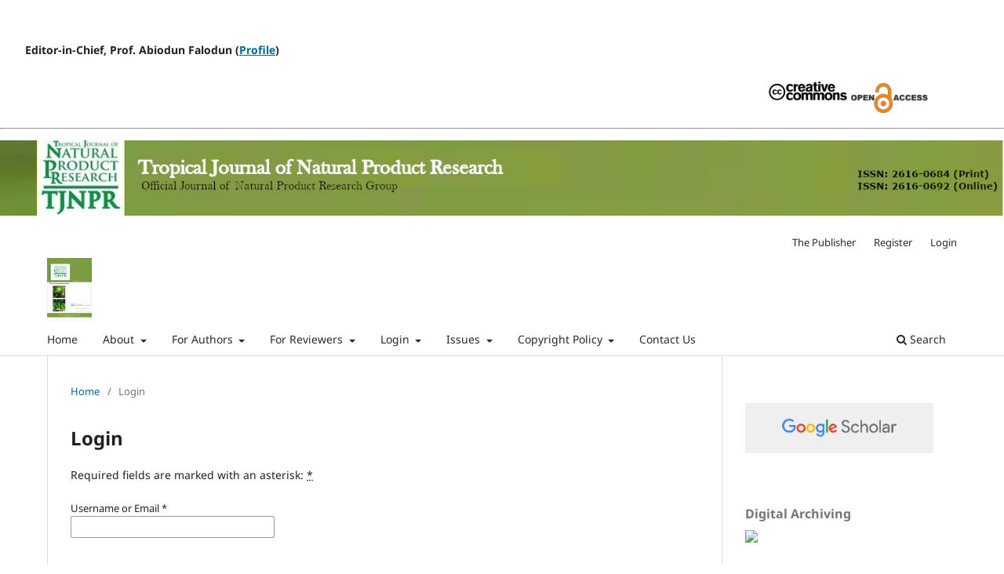

--- FILE ---
content_type: text/html; charset=utf-8
request_url: https://www.tjnpr.org/index.php/home/login
body_size: 3882
content:
<!DOCTYPE html>
<html lang="en" xml:lang="en">
<head>
	<meta charset="utf-8">
	<meta name="viewport" content="width=device-width, initial-scale=1.0">
	<title>
		Login
							| Tropical Journal of Natural Product Research 
			</title>

	
<link rel="icon" href="https://www.tjnpr.org/public/journals/1/favicon_en.png" />
<meta name="csrf-token" content="CMtISWMezve4Rc5fcIfnYwCQkFVtLXZ8RfbF3s8q" />
<meta name="generator" content="Open Journal Systems 3.5.0.3" />
<br>
<br>
<p align="left"><b>&nbsp;&nbsp;&nbsp;&nbsp;&nbsp;&nbsp;&nbsp;&nbsp;Editor-in-Chief, Prof. Abiodun Falodun (<a href="https://tjnpr.org/index.php/home/editorprofile" target="_blank">Profile</a>)</b></p>
<p align="right"><a target="_blank" href="https://creativecommons.org/"><img src="https://www.tjnpr.org/templates/images/assets/cclogo.png"></a>
<a target="_blank" href="https://www.openaccess.nl/en/what-is-open-access"><img src="https://www.tjnpr.org/templates/images/assets/oalogo.png"></a>&nbsp;&nbsp;&nbsp;&nbsp;&nbsp;&nbsp;&nbsp;&nbsp;&nbsp;&nbsp;&nbsp;&nbsp;&nbsp;&nbsp;&nbsp;&nbsp;&nbsp;&nbsp;&nbsp;&nbsp;&nbsp;&nbsp;&nbsp;&nbsp;
</p>
<hr>
<p align="middle"><img src="/templates/images/banner.jpg" class="img-responsive" width="1900" height="100%"></p>
	<link rel="stylesheet" href="https://www.tjnpr.org/index.php/home/$$$call$$$/page/page/css?name=stylesheet" type="text/css" /><link rel="stylesheet" href="https://www.tjnpr.org/index.php/home/$$$call$$$/page/page/css?name=font" type="text/css" /><link rel="stylesheet" href="https://www.tjnpr.org/lib/pkp/styles/fontawesome/fontawesome.css?v=3.5.0.3" type="text/css" /><link rel="stylesheet" href="https://www.tjnpr.org/plugins/themes/default/js/lib/swiper/swiper-bundle.min.css?v=3.5.0.3" type="text/css" /><link rel="stylesheet" href="https://www.tjnpr.org/plugins/generic/shariff/shariff-3.3.1/shariff.complete.css?v=3.5.0.3" type="text/css" /><link rel="stylesheet" href="https://www.tjnpr.org/plugins/generic/shariff/css/shariff.css?v=3.5.0.3" type="text/css" /><link rel="stylesheet" href="https://www.tjnpr.org/plugins/generic/shariff/css/wcag-themes.css?v=3.5.0.3" type="text/css" />
</head>
<body class="pkp_page_login pkp_op_index has_site_logo" dir="ltr">

	<div class="pkp_structure_page">

				<header class="pkp_structure_head" id="headerNavigationContainer" role="banner">
						 <nav class="cmp_skip_to_content" aria-label="Jump to content links">
	<a href="#pkp_content_main">Skip to main content</a>
	<a href="#siteNav">Skip to main navigation menu</a>
		<a href="#pkp_content_footer">Skip to site footer</a>
</nav>

			<div class="pkp_head_wrapper">

				<div class="pkp_site_name_wrapper">
					<button class="pkp_site_nav_toggle">
						<span>Open Menu</span>
					</button>
										<div class="pkp_site_name">
																<a href="						https://www.tjnpr.org/index.php/home/index
					" class="is_img">
							<img src="https://www.tjnpr.org/public/journals/1/pageHeaderLogoImage_en_US.jpg" width="100" height="141" alt="logo" />
						</a>
										</div>
				</div>

				
				<nav class="pkp_site_nav_menu" aria-label="Site Navigation">
					<a id="siteNav"></a>
					<div class="pkp_navigation_primary_row">
						<div class="pkp_navigation_primary_wrapper">
																				<ul id="navigationPrimary" class="pkp_navigation_primary pkp_nav_list">
								<li class="">
				<a href="https://tjnpr.org/index.php/home">
					Home
				</a>
							</li>
								<li class="">
				<a href="https://www.tjnpr.org/index.php/home/about">
					About
				</a>
									<ul>
																					<li class="">
									<a href="https://www.tjnpr.org/index.php/home/about">
										About the Journal
									</a>
								</li>
																												<li class="">
									<a href="https://www.tjnpr.org/index.php/home/aimandscope">
										Aim and Journal Scope
									</a>
								</li>
																												<li class="">
									<a href="https://www.tjnpr.org/index.php/home/about/editorialMasthead">
										Editorial Masthead
									</a>
								</li>
																												<li class="">
									<a href="https://www.tjnpr.org/index.php/home/guesteditors">
										Guest Editors
									</a>
								</li>
																												<li class="">
									<a href="https://www.tjnpr.org/index.php/home/licensingterms">
										Licensing Terms
									</a>
								</li>
																												<li class="">
									<a href="https://www.tjnpr.org/index.php/home/editorprofile">
										Editor-in-Chief Profile
									</a>
								</li>
																												<li class="">
									<a href="https://ir.uniben.edu/newgenlibctxt/">
										Repository
									</a>
								</li>
																												<li class="">
									<a href="https://www.tjnpr.org/index.php/home/publisher">
										Publisher
									</a>
								</li>
																		</ul>
							</li>
								<li class="">
				<a href="https://www.tjnpr.org/index.php/home/authors">
					For Authors
				</a>
									<ul>
																					<li class="">
									<a href="https://www.tjnpr.org/index.php/home/authorguidelines">
										Author Guidelines
									</a>
								</li>
																												<li class="">
									<a href="https://www.tjnpr.org/index.php/home/payment">
										Payment
									</a>
								</li>
																												<li class="">
									<a href="https://tjnpr.org/index.php/home/login">
										Author Login
									</a>
								</li>
																												<li class="">
									<a href="https://www.tjnpr.org/index.php/home/about/submissions">
										Submissions
									</a>
								</li>
																												<li class="">
									<a href="https://www.tjnpr.org/index.php/home/privatepolicy">
										Private Policy
									</a>
								</li>
																												<li class="">
									<a href="https://www.tjnpr.org/index.php/home/editorialpolicy">
										Editorial Policy
									</a>
								</li>
																												<li class="">
									<a href="https://www.tjnpr.org/index.php/home/peer-reviewpolicy">
										Peer-review policy
									</a>
								</li>
																												<li class="">
									<a href="https://www.tjnpr.org/index.php/home/advertisingpolicy">
										Advertising Policy
									</a>
								</li>
																												<li class="">
									<a href="https://www.tjnpr.org/index.php/home/plagiarismpolicy">
										Plagiarism Policy
									</a>
								</li>
																												<li class="">
									<a href="https://www.tjnpr.org/index.php/home/withdrawalpolicy">
										Withdrawal policy
									</a>
								</li>
																												<li class="">
									<a href="https://www.tjnpr.org/index.php/home/ethicsandmalpractices">
										Ethics and Malpractices
									</a>
								</li>
																												<li class="">
									<a href="https://www.tjnpr.org/index.php/home/termsandconditions">
										Terms and Conditions
									</a>
								</li>
																												<li class="">
									<a href="https://www.tjnpr.org/index.php/home/openaccesspolicy">
										Open Access Policy
									</a>
								</li>
																												<li class="">
									<a href="https://www.tjnpr.org/index.php/home/publicationcriteriaandauthorship">
										Publication criteria and authorship
									</a>
								</li>
																												<li class="">
									<a href="https://www.tjnpr.org/index.php/home/archivingpolicy">
										Digital preservation/Archiving Policy
									</a>
								</li>
																		</ul>
							</li>
								<li class="">
				<a href="https://www.tjnpr.org/index.php/home/reviewers">
					For Reviewers
				</a>
									<ul>
																					<li class="">
									<a href="https://www.tjnpr.org/index.php/home/user/register">
										Register as a Reviewer
									</a>
								</li>
																												<li class="">
									<a href="https://tjnpr.org/templates/images/REVIEWFORM.doc">
										Review Form
									</a>
								</li>
																												<li class="">
									<a href="https://www.tjnpr.org/index.php/home/reviewersguidelines">
										Reviewers Guidelines
									</a>
								</li>
																												<li class="">
									<a href="https://tjnpr.org/index.php/home/login">
										Reviewer Login
									</a>
								</li>
																		</ul>
							</li>
								<li class="">
				<a href="https://www.tjnpr.org/index.php/home/login">
					Login
				</a>
									<ul>
																					<li class="">
									<a href="https://www.tjnpr.org/index.php/home/login">
										Editors
									</a>
								</li>
																												<li class="">
									<a href="https://www.tjnpr.org/index.php/home/login">
										Subscribers
									</a>
								</li>
																		</ul>
							</li>
								<li class="">
				<a href="https://www.tjnpr.org/index.php/home/Issues">
					Issues
				</a>
									<ul>
																					<li class="">
									<a href="https://www.tjnpr.org/index.php/home/issue/current">
										Current
									</a>
								</li>
																												<li class="">
									<a href="https://www.tjnpr.org/index.php/home/issue/archive">
										Archives
									</a>
								</li>
																		</ul>
							</li>
								<li class="">
				<a href="https://www.tjnpr.org/index.php/home/copyright">
					Copyright Policy
				</a>
									<ul>
																					<li class="">
									<a href="https://www.tjnpr.org/index.php/home/copyrightinformation">
										Copyright Information
									</a>
								</li>
																		</ul>
							</li>
								<li class="">
				<a href="https://www.tjnpr.org/index.php/home/contact">
					Contact Us
				</a>
							</li>
			</ul>

				

																						<div class="pkp_navigation_search_wrapper">
									<a href="https://www.tjnpr.org/index.php/home/search" class="pkp_search pkp_search_desktop">
										<span class="fa fa-search" aria-hidden="true"></span>
										Search
									</a>
								</div>
													</div>
					</div>
					<div class="pkp_navigation_user_wrapper" id="navigationUserWrapper">
							<ul id="navigationUser" class="pkp_navigation_user pkp_nav_list">
								<li class="profile">
				<a href="https://pharmacy.uniben.edu/">
					The Publisher
				</a>
							</li>
								<li class="profile">
				<a href="https://www.tjnpr.org/index.php/home/user/register">
					Register
				</a>
							</li>
								<li class="profile">
				<a href="https://www.tjnpr.org/index.php/home/login">
					Login
				</a>
							</li>
										</ul>

					</div>
				</nav>
			</div><!-- .pkp_head_wrapper -->
		</header><!-- .pkp_structure_head -->

						<div class="pkp_structure_content has_sidebar">
			<div class="pkp_structure_main" role="main">
				<a id="pkp_content_main"></a>

<div class="page page_login">
	<nav class="cmp_breadcrumbs" role="navigation">
	<ol>
		<li>
			<a href="https://www.tjnpr.org/index.php/home/index">
				Home
			</a>
			<span class="separator">/</span>
		</li>
		<li class="current">
			<span aria-current="page">
									Login
							</span>
		</li>
	</ol>
</nav>

	<h1>
		Login
	</h1>

	<p>
		Required fields are marked with an asterisk: <abbr class="required" title="required">*</abbr>
	</p>
		
	<form class="cmp_form cmp_form login" id="login" method="post" action="https://www.tjnpr.org/index.php/home/login/signIn" role="form">
		<input type="hidden" name="csrfToken" value="CMtISWMezve4Rc5fcIfnYwCQkFVtLXZ8RfbF3s8q" />

		
		<input type="hidden" name="source" value="" />

		<fieldset class="fields">
			<legend class="pkp_screen_reader">Login</legend>
			<div class="username">
				<label>
					<span class="label">
						Username or Email
						<span class="required" aria-hidden="true">*</span>
						<span class="pkp_screen_reader">
							Required
						</span>
					</span>
					<input type="text" name="username" id="username" value="" required aria-required="true" autocomplete="username">
				</label>
			</div>
			<div class="password">
				<label>
					<span class="label">
						Password
						<span class="required" aria-hidden="true">*</span>
						<span class="pkp_screen_reader">
							Required
						</span>
					</span>
					<input type="password" name="password" id="password" value="" password="true" maxlength="32" required aria-required="true" autocomplete="current-password">
					<a href="https://www.tjnpr.org/index.php/home/login/lostPassword">
						Forgot your password?
					</a>
				</label>
			</div>
			<div class="remember checkbox">
				<label>
					<input type="checkbox" name="remember" id="remember" value="1" checked="$remember">
					<span class="label">
						Keep me logged in
					</span>
				</label>
			</div>

										<fieldset class="recaptcha_wrapper">
					<div class="fields">
						<div class="recaptcha">
							<div class="g-recaptcha" data-sitekey="6Lcyk3IUAAAAACPcBAORAqMfJMyyixmWPTaFLZ8e">
							</div><label for="g-recaptcha-response" style="display:none;" hidden>Recaptcha response</label>
						</div>
					</div>
				</fieldset>
			
						
			<div class="buttons">
				<button class="submit" type="submit">
					Login
				</button>

														<a href="https://www.tjnpr.org/index.php/home/user/register?source=" class="register">
						Register
					</a>
							</div>
		</fieldset>
	</form>
</div><!-- .page -->

	</div><!-- pkp_structure_main -->

									<div class="pkp_structure_sidebar left" role="complementary">
				<div class="pkp_block block_custom" id="customblock-gs">
	<h2 class="title pkp_screen_reader">gs</h2>
	<div class="content">
		<p align="middle"><a title="Google Scholar" href="https://scholar.google.com/citations?user=J90VRaIAAAAJ&amp;hl=en" target="_blank" rel="noopener"><img class="img-responsive" src="https://tjnpr.org/public/site/images/afalodun/gs.jpg" alt="" width="300" height="80"></a></p>
	</div>
</div>
<div class="pkp_block block_custom" id="customblock-digital-archiving">
	<h2 class="title">Digital Archiving</h2>
	<div class="content">
		<p><a href="https://pkp.sfu.ca/software/ojs/" target="_blank" rel="noopener"><img src="https://tjnpr.org/public/site/images/afalodun/mceclip0-d2dd5f917c348ed68fa26e84071f01e9.png"></a>&nbsp;<a href="https://www.portico.org/"><img src="https://tjnpr.org/public/site/images/afalodun/mceclip0-1ffe9bbfa8006166f1043bb3858ac11b.png" alt="" width="100" height="100"></a></p>
	</div>
</div>
<div class="pkp_block block_custom" id="customblock-citescore">
	<h2 class="title pkp_screen_reader"></h2>
	<div class="content">
		
	</div>
</div>
<div class="pkp_block block_custom" id="customblock-scimagor">
	<h2 class="title pkp_screen_reader">scimagor</h2>
	<div class="content">
		<p><a title="SCImago Journal &amp; Country Rank" href="https://www.scimagojr.com/journalsearch.php?q=21100933230&amp;tip=sid&amp;exact=no"><img src="https://www.scimagojr.com/journal_img.php?id=21100933230" alt="SCImago Journal &amp; Country Rank" border="0"></a></p>
	</div>
</div>
<div class="pkp_block block_custom" id="customblock-publishers-address">
	<h2 class="title"></h2>
	<div class="content">
		
	</div>
</div>
<div class="pkp_block block_custom" id="customblock-sitelock">
	<h2 class="title pkp_screen_reader">Sitelock</h2>
	<div class="content">
		<p align="middle"><a href="#"><img class="img-fluid" title="SiteLock" src="https://shield.sitelock.com/shield/tjnpr.org" alt="SiteLock"></a></p>
	</div>
</div>

			</div><!-- pkp_sidebar.left -->
			</div><!-- pkp_structure_content -->

<div class="pkp_structure_footer_wrapper" role="contentinfo">
	<a id="pkp_content_footer"></a>

	<div class="pkp_structure_footer">

					<div class="pkp_footer_content">
				<div style="overflow-x: auto;">
<table style="width: 100%; border-collapse: collapse; margin-bottom: 20px;">
<thead>
<tr>
<th style="border: 0px solid #ccc; padding: 20px; text-align: left;" width="200">ABOUT TJNPR</th>
<th style="border: 0px solid #ccc; padding: 20px; text-align: left;" width="200">RESOURCES</th>
<th style="border: 0px solid #ccc; padding: 20px; text-align: left;" width="200">ACCOUNT</th>
<th style="border: 0px solid #ccc; padding: 20px; text-align: left;" width="200">ISSUES</th>
</tr>
</thead>
<tbody>
<tr>
<td style="border: 0px solid #ccc; padding: 20px;" width="200">
<p><a href="https://tjnpr.org/index.php/home/about">About the Journal</a><br /><a href="https://tjnpr.org/index.php/home/aimandscope">Aims &amp; Scope</a><br /><a href="https://tjnpr.org/index.php/home/editorprofile">Editor Profile</a><br /><a href="https://tjnpr.org/index.php/home/about/editorialTeam">Editorial Board</a></p>
</td>
<td style="border: 0px solid #ccc; padding: 20px;" width="200">
<p class="card-text"><a href="https://tjnpr.org/index.php/home/ethicsandmalpractices">Editorial Policy &amp; Malpractice Statement</a><br /><a href="https://tjnpr.org/index.php/home/authorguidelines">Guide for Authors</a><br /><a href="https://tjnpr.org/index.php/home/reviewersguidelines">Guidelines for Reviewers</a><br /><a href="https://tjnpr.org/index.php/home/openaccesspolicy">Open Access Policy</a></p>
</td>
<td style="border: 0px solid #ccc; padding: 5px;">
<p class="card-text"><a href="https://tjnpr.org/index.php/home/login">Editor</a><br /><a href="https://tjnpr.org/index.php/home/login">Authors</a><br /><a href="https://tjnpr.org/index.php/home/login">Reviewers</a><br /><a href="https://tjnpr.org/index.php/home/login">Subscribers</a></p>
</td>
<td style="border: 0px solid #ccc; padding: 5px;">
<p class="card-text"><a href="https://tjnpr.org/index.php/home/issue/current">Current</a><br /><a href="https://tjnpr.org/index.php/home/issue/archive">Archives</a></p>
</td>
</tr>
<!-- Add more rows as needed --></tbody>
</table>
</div>
<p align="middle"> </p>
			</div>
		
		<div class="pkp_brand_footer">
			<a href="https://www.tjnpr.org/index.php/home/about/aboutThisPublishingSystem">
				<img alt="More information about the publishing system, Platform and Workflow by OJS/PKP." src="https://www.tjnpr.org/templates/images/ojs_brand.png">
			</a>
		</div>
	</div>
</div><!-- pkp_structure_footer_wrapper -->

</div><!-- pkp_structure_page -->

<script src="https://www.tjnpr.org/js/build/jquery/jquery.min.js?v=3.5.0.3" type="text/javascript"></script><script src="https://www.tjnpr.org/js/build/jquery-ui/jquery-ui.min.js?v=3.5.0.3" type="text/javascript"></script><script src="https://www.tjnpr.org/plugins/themes/default/js/lib/popper/popper.js?v=3.5.0.3" type="text/javascript"></script><script src="https://www.tjnpr.org/plugins/themes/default/js/lib/bootstrap/util.js?v=3.5.0.3" type="text/javascript"></script><script src="https://www.tjnpr.org/plugins/themes/default/js/lib/bootstrap/dropdown.js?v=3.5.0.3" type="text/javascript"></script><script src="https://www.tjnpr.org/plugins/themes/default/js/lib/swiper/swiper-bundle.min.js?v=3.5.0.3" type="text/javascript"></script><script type="text/javascript">var pkpDefaultThemeI18N = {"nextSlide":"Next slide","prevSlide":"Previous slide"}</script><script src="https://www.tjnpr.org/plugins/themes/default/js/main.js?v=3.5.0.3" type="text/javascript"></script><script src="https://www.tjnpr.org/plugins/generic/shariff/shariff-3.3.1/shariff.complete.js?v=3.5.0.3" type="text/javascript"></script><script src="https://www.recaptcha.net/recaptcha/api.js?hl=en" type="text/javascript"></script>

<p align="middle">TJNPR Proudly Supports Open Access
</p>
</body>
</html>
